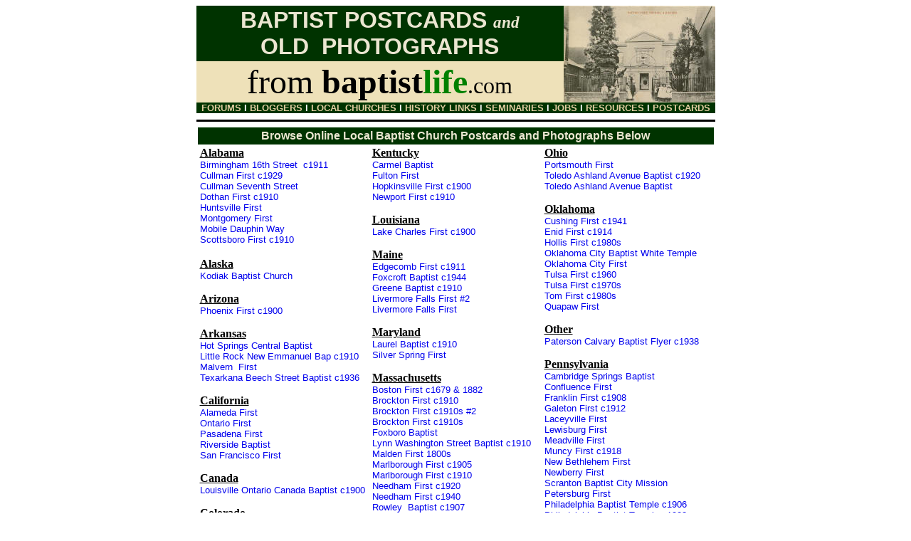

--- FILE ---
content_type: text/html
request_url: https://www.baptistlife.com/postcards/
body_size: 59142
content:
<html>



<head>

<meta name="description" content="Baptist Postcards. Baptist postcards courtesy of BaptistLife.Com.">

<meta name="keywords" content="baptist postcards, baptist churches, baptist history, baptist cards, baptist church, first baptist church">

<title>Baptist Postcards</title>

</head>



<body bgcolor="#FFFFFF">

<div align="center"><center>



<table border="0" cellpadding="0" cellspacing="0" width="729" bgcolor="#FFFFFF" height="120" style="border-collapse: collapse" bordercolor="#111111">

  <tr>

    <td width="516" bgcolor="#003300" height="21">

    <p align="center"><big><big><strong><big>

    <font face="Arial" color="#EBE6D1" size="6">BAPTIST POSTCARDS </font></big></strong>

    <font face="Times New Roman" color="#EBE6D1"><strong>

    <i>and<br>

    </i></strong></font><strong><big>

    <font face="Arial" color="#EBE6D1" size="6">OLD&nbsp; PHOTOGRAPHS</font></big></strong></big></big></td>

    <td width="213" bgcolor="#FFFFFF" height="122" rowspan="2">

    <img border="0" src="postcardheader.jpg" width="213" height="136"></td>

  </tr>

  <tr>

    <td width="516" bgcolor="#EEE1B9" height="21">

    <p align="center">

      <font face="Brush Script MT" size="7">from </font><a href="http://www.baptistlife.com" style="text-decoration: none"><font face="Arial Rounded MT Bold" size="7"><b><font color="#000000">baptist</font><font color="#008000">life</font></b></font><font face="Arial Rounded MT Bold" size="6" color="#000000">.com</font></a></td>

  </tr>

  <tr>

    <td width="729" bgcolor="#003300" height="1" colspan="2">

    <p align="center"><b><font face="Arial" size="2" color="#E0CCA0">

      <a href="http://www.baptistlife.com/forums" style="text-decoration: none">

      <font color="#E0CCA0">FORUMS</font></a> </font>

      <font face="Arial" size="2" color="#FFFFFF">l</font><font face="Arial" size="2" color="#E0CCA0">

      <a href="http://www.baptistlife.com/bloggers" style="text-decoration: none">

      <font color="#E0CCA0">BLOGGERS</font></a> </font>

      <font face="Arial" size="2" color="#FFFFFF">l</font><font face="Arial" size="2" color="#E0CCA0">

      <a href="http://www.baptistlife.com/churches" style="text-decoration: none">

      <font color="#E0CCA0">LOCAL CHURCHES</font></a> </font>

      <font face="Arial" size="2" color="#FFFFFF">l</font><font face="Arial" size="2" color="#E0CCA0">

      <a href="http://www.baptistlife.com/historylinks" style="text-decoration: none">

      <font color="#E0CCA0">HISTORY LINKS</font></a> </font>

      <font face="Arial" size="2" color="#FFFFFF">l </font><font face="Arial" size="2" color="#E0CCA0">

      <a href="http://www.baptistlife.com/seminaries" style="text-decoration: none">

      <font color="#E0CCA0">SEMINARIES</font></a> </font>

      <font face="Arial" size="2" color="#FFFFFF">l</font><font face="Arial" size="2" color="#E0CCA0">

      <a href="http://www.baptistlife.com/jobs.htm" style="text-decoration: none">

      <font color="#E0CCA0">JOBS</font></a></font><font face="Arial" size="2" color="#FFFFFF"> 

            l</font><font face="Arial" size="2" color="#E0CCA0">

      <a href="http://www.baptistlife.com/baptistresources.htm" style="text-decoration: none">

      <font color="#E0CCA0">RESOURCES</font></a> </font>

      <font face="Arial" size="2" color="#FFFFFF">l  </font><font face="Arial" size="2" color="#E0CCA0">

      <a href="http://www.baptistlife.com/postcards" style="text-decoration: none">

      <font color="#E0CCA0">POSTCARDS</font></a></font></b></td>

  </tr>

  <tr>

    <td width="729" bgcolor="#FFFFFF" height="1" colspan="2">

    <p align="center"><!--webbot bot="HTMLMarkup" startspan --><script language="JavaScript" type="text/javascript">
<!--
ctxt_ad_partner = "6248655050";
ctxt_ad_section = "";
ctxt_ad_bg = "";
ctxt_ad_width = 728;
ctxt_ad_height = 90;
ctxt_ad_bc = "FFFFFF";
ctxt_ad_cc = "FFFFFF";
ctxt_ad_lc = "0000FF";
ctxt_ad_tc = "000000";
ctxt_ad_uc = "999999";
// -->
    </script>
<script language="JavaScript" src="http://ypn-js.overture.com/partner/js/ypn.js">
    </script><!--webbot bot="HTMLMarkup" endspan --></td>

  </tr>

  <tr>

    <td width="725" colspan="2" height="1">

    <hr noshade color="#000000" size="3"> </td>

  </tr>

  <tr>

    <td width="675" colspan="2" height="19">

    <div align="center">

      <center>

      <table border="0" cellpadding="3" cellspacing="0" style="border-collapse: collapse" bordercolor="#111111" width="725" bgcolor="#FFFFFF" height="259">

        <tr>

          <td width="725" colspan="3" bgcolor="#003300">

          <p align="center"><b><font face="Arial" color="#EBE6D1">Browse Online Local Baptist Church Postcards 

    and Photographs Below</font></b></td>

        </tr>

        <tr>

          <td height="208" width="242" valign="top">

          <u><b>Alabama</b></u><br>

          <font face="Arial" size="2">
          <a href="http://www.baptistlife.com/postcards/Alabama/16thSTBaptist.jpg" style="text-decoration: none">
          Birmingham 16th Street&nbsp; c1911</a><br>

          <a href="http://www.baptistlife.com/postcards/Alabama/Cullman%20AL%20First%201929.jpg" style="text-decoration: none">

          Cullman First c1929</a><br>

          <a href="http://www.baptistlife.com/postcards/Alabama/Cullman%20AL%20Seventh%20Street%20Baptist.jpg" style="text-decoration: none">

          Cullman Seventh Street</a><br>

          <a href="http://www.baptistlife.com/postcards/Alabama/Dothan%20AL%20First%20c1910.jpg" style="text-decoration: none">

          Dothan First c1910</a><br>

          <a href="huntsvilleala.htm" style="text-decoration: none">Huntsville First</a><br>

          <a href="http://www.baptistlife.com/postcards/Alabama/Montgomery%20AL%20First.jpg" style="text-decoration: none">

          Montgomery First</a><br>

          <a href="http://www.baptistlife.com/postcards/Alabama/Mobile%20AL%20Dauphin%20Way%20Baptist.jpg" style="text-decoration: none">

          Mobile Dauphin Way</a><br>

          <a href="http://www.baptistlife.com/postcards/Alabama/Scottsboro%20AL%20First%20c1910.jpg" style="text-decoration: none">

          Scottsboro First c1910</a></font><br>
          <b>

          <span style="font-family: Times New Roman; text-decoration: underline">

          <br>

          Alaska</span></b><span style="font-family: Times New Roman"> <br>

          </span>

          <a href="http://www.baptistlife.com/postcards/Alaska/Kodiak%20AK%20Baptist.jpg" style="text-decoration: none">

          <font face="Arial" size="2">Kodiak Baptist Church</font></a><p class="MsoNormal"><b>

          <span style="font-family: Times New Roman; text-decoration: underline">

          Arizona</span></b><span style="font-family: Times New Roman"> <br>

          </span>

          <a href="http://www.baptistlife.com/postcards/Arizona/Phoenix%20AZ%20First%20c1900.jpg" style="text-decoration: none">

          <font face="Arial" size="2">Phoenix First c1900</font></a></p>

          <p class="MsoNormal"><b>

          <span style="font-family: Times New Roman; text-decoration: underline">

          Arkansas</span></b><span style="font-family: Times New Roman"> <br>

          </span><font face="Arial">

          <a href="http://www.baptistlife.com/postcards/Arkansas/Hot%20Springs%20AR%20Central%20Baptist.jpg" style="text-decoration: none">

          <font size="2">Hot Springs Central Baptist</font></a><font size="2"><br>

          <a href="http://www.baptistlife.com/postcards/Arkansas/Little%20Rock%20AR%20New%20Emmanuel%20Bap%201910.jpg" style="text-decoration: none">

          Little Rock New Emmanuel Bap c1910</a><br>

          <a href="http://www.baptistlife.com/postcards/Arkansas/Malvern%20AR%20First.jpg" style="text-decoration: none">

          Malvern&nbsp; First</a><br>

          </font></font>

          <a href="http://www.baptistlife.com/postcards/Arkansas/Texarkana%20AR%20Beech%20Street%20Baptist%201936" style="text-decoration: none">

          <font size="2" face="Arial">Texarkana Beech Street Baptist c1936</font></a></p>

          <p class="MsoNormal"><u><b><span style="font-family: Times New Roman">

          California</span></b></u><span style="font-family: Times New Roman">

          <br>

          </span><font face="Arial">

          <a href="http://www.baptistlife.com/postcards/California/Alameda%20CA%20First.jpg" style="text-decoration: none">

          <font size="2">Alameda First</font></a><font size="2"><br>

          <a href="http://www.baptistlife.com/postcards/California/Ontario%20CA%20First.jpg" style="text-decoration: none">

          Ontario First</a><br>

          <a style="text-decoration: none" href="http://www.baptistlife.com/postcards/California/Pasadena%20CA%20First.jpg">Pasadena First</a><br>

          </font></font>

          <font size="2" face="Arial">

          <a href="http://www.baptistlife.com/postcards/California/Riverside%20CA%20Baptist.jpg" style="text-decoration: none">

          Riverside Baptist</a></font><br>

          <font face="Arial" size="2">

          <a style="text-decoration: none" href="http://www.baptistlife.com/postcards/California/SanFrancisco.jpg">

          San Francisco First</a></font></p>

          <p class="MsoNormal">

          <span style="font-family: Times New Roman; font-weight: 700; text-decoration:underline">

          Canada<br>

          </span>

          <span style="font-family: Arial; ">

          <a href="http://www.baptistlife.com/postcards/Canada/Louisville%20Ontario%20Canada%20Baptist%20c1900.jpg" style="text-decoration: none">

          <font size="2">Louisville Ontario Canada Baptist c1900</font></a></span></p>

          <p class="MsoNormal"><u><b><span style="font-family: Times New Roman">

          Colorado</span></b><span style="font-family: Times New Roman"> <br>

          </span>

          </u><span style="font-family: Arial">

          <a href="http://www.baptistlife.com/postcards/Colorado/Colorado%20Springs%20CO%20First%20c1920.jpg" style="text-decoration: none">

          <font size="2">Colorado Springs First c1920</font></a></span></p>

          <p class="MsoNormal"><u><b><span style="font-family: Times New Roman">

          Connecticut</span></b><span style="font-family: Times New Roman"> <br>

          </span></u><span style="font-family: Arial">

          <a href="http://www.baptistlife.com/postcards/Connecticut/Noank%20CT%20Baptist%201906.jpg" style="text-decoration: none">

          <font size="2">Noank Baptist c1906</font></a><font size="2"><br>

          </font>

          <a href="http://www.baptistlife.com/postcards/Connecticut/Yalesville%20CT%20Baptist.jpg" style="text-decoration: none">

          <font size="2">Yalesville Baptist</font></a></span></p>

          <p class="MsoNormal">

          <span style="font-family: Arial; font-weight: 700; text-decoration:underline">

          <font size="2">Denominational</font></span><span style="font-family: Arial; "><font size="2"><br>

          <a href="http://www.baptistlife.com/postcards/Denominational%20Entities/AL%20Selma%20Baptist%20Hospital.jpg" style="text-decoration: none">

          AL Selma Baptist Hospital</a><br>

          <a href="http://www.baptistlife.com/postcards/Denominational%20Entities/AR%20Baptist%20State%20Hospital%20Little%20Rock%201948.jpg" style="text-decoration: none">

          AR Baptist St Hosp Little Rock c1948</a><br>

          <a href="http://www.baptistlife.com/postcards/Denominational%20Entities/CT%20Crescent%20Beach%20Baptist%20Grounds%20c1920.jpg" style="text-decoration: none">

          CT Crescent Beach Bapt Grounds c1920</a><br>

          <a href="http://www.baptistlife.com/postcards/Denominational%20Entities/IL%20Baptist%20Convention%20Urbana%201910.jpg" style="text-decoration: none">

          IL Baptist Convention Urbana c1910</a><br>

          <a style="text-decoration: none" href="http://www.baptistlife.com/postcards/Denominational%20Entities/KY%20Southern%20Baptist%20Seminary%20LouisvilleB.jpg">

          KY Southern Baptist Seminary #2</a><br>

          <a href="http://www.baptistlife.com/postcards/Denominational%20Entities/KY%20Southern%20Baptist%20Seminary%20Louisville.jpg" style="text-decoration: none">

          KY Southern Baptist Seminary</a><br>

          <a href="http://www.baptistlife.com/postcards/Denominational%20Entities/LA%20Baptist%20WMU%20Camp.jpg" style="text-decoration: none">

          LA Baptist WMU Camp</a><br>

          <a href="http://www.baptistlife.com/postcards/Denominational%20Entities/MA%20New%20England%20Baptist%20Hospital%20c1940s.jpg" style="text-decoration: none">

          MA New Eng Baptist Hospital c1940s</a><br>

          </font>

          </span>

          <span style="font-family: Arial; "><font size="2">

          <a href="http://www.baptistlife.com/postcards/Denominational%20Entities/NC%20Connelly%20Springs%20Baptist%20Camp.jpg" style="text-decoration: none">

          NC South Mountain Baptist Camp #1</a></font></span><br>

          <span style="font-family: Arial; "><font size="2">

          <a href="http://www.baptistlife.com/postcards/Denominational%20Entities/NC%20Connelly%20Springs%20Baptist%20CampB.jpg" style="text-decoration: none">NC 

          South Mountain Baptist Camp #2</a><br>

          <a href="http://www.baptistlife.com/postcards/Denominational%20Entities/NC%20Connelly%20Springs%20Baptist%20CampC.jpg" style="text-decoration: none">NC 

          South Mountain Baptist Camp #3</a><br>

          <a href="http://www.baptistlife.com/postcards/Denominational%20Entities/NC%20Memorial%20Baptist%20Hospital%20Winston-Salem.jpg" style="text-decoration: none">

          NC Memorial Bapt Hospl Winston-Salem</a><br>

          <a href="http://www.baptistlife.com/postcards/Denominational%20Entities/NC%20Ridgecrest%20Baptist%20Assembly%20Auditorium.jpg" style="text-decoration: none">

          NC Ridgecrest Baptist Assembly Audit</a><br>

          <a href="http://www.baptistlife.com/postcards/Denominational%20Entities/NC%20Ridgecrest%20Baptist%20Assembly.jpg" style="text-decoration: none">

          NC Ridgecrest Baptist Assembly</a><br>

          <a href="http://www.baptistlife.com/postcards/Denominational%20Entities/NC%20State%20Baptist%20Convention%20Raleigh%20c1950.jpg" style="text-decoration: none">

          NC State Baptist Conv Raleigh c1950</a><br>

          <a href="http://www.baptistlife.com/postcards/Denominational%20Entities/NC%20Connelly%20Springs%20Baptist%20CampB.jpg" style="text-decoration: none">NM Glorieta Baptist Conf Center #2</a><br>

          <a href="http://www.baptistlife.com/postcards/Denominational%20Entities/NM%20Glorieta%20Baptist%20Conf%20Center.jpg" style="text-decoration: none">

          NM Glorieta Baptist Conf Center</a><br>

          <a href="http://www.baptistlife.com/postcards/Denominational%20Entities/NY%20Lamoka%20Lake%20Baptist%20Camp.jpg" style="text-decoration: none">

          NY Lamoka Lake Baptist Camp</a><br>

          <a href="http://www.baptistlife.com/postcards/Denominational%20Entities/OK%20OBU%20Shawnee%20Hall.jpg" style="text-decoration: none">

          OK OBU Shawnee Hall</a><br>

          <a href="http://www.baptistlife.com/postcards/Denominational%20Entities/TN%20Baptist%20Memorial%20Hospital.jpg" style="text-decoration: none">

          TN Baptist Memorial Hospital</a><br>

          <a href="http://www.baptistlife.com/postcards/Denominational%20Entities/TX%20Austin%20Baptist%20Center%20for%20Servicemen.jpg" style="text-decoration: none">

          TX Austin Baptist Center for Servicemen</a><br>

          <a href="http://www.baptistlife.com/postcards/Denominational%20Entities/VA%20Virginia%20Beach%20Baptist%20Auditorium%201914.jpg" style="text-decoration: none">

          VA Virginia Beach Bapt Auditorium 1914</a><br>

          <a href="http://www.baptistlife.com/postcards/Denominational%20Entities/NC%20Connelly%20Springs%20Baptist%20CampB.jpg" style="text-decoration: none">WI Green Lake Northern Baptist Assembly 
          c1946 #2</a><br>

          <a href="http://www.baptistlife.com/postcards/Denominational%20Entities/WI%20Green%20Lake%20Northern%20Baptist%20Assembly%201946.jpg" style="text-decoration: none">

          WI Green Lake Northern Bapt Assembly 1946</a><br>

          </font>

          </span>

          <span style="font-family: Times New Roman; font-weight: 700"><br>

          <u>Europe<br>

          </u></span>

          <span style="font-family: Arial; "><font size="2">

          <a href="http://www.baptistlife.com/postcards/Europe/Yarmouth%20Nova%20Scotia%20Zion%20Baptist.jpg" style="text-decoration: none">Yarmouth Nova Scotia 

          Zion Baptist</a></font></span></p>

          <p class="MsoNormal"><b>

          <span style="font-family: Times New Roman; text-decoration:underline">

          Florida</span></b><span style="font-family: Times New Roman"> <br>

          </span>

          <font face="Arial" size="2">

          <a href="http://www.baptistlife.com/postcards/Florida/Leesburg%20FL%20First%20c1930.jpg" style="text-decoration: none">Leesburg First c1930</a><br>

          <a href="http://www.baptistlife.com/postcards/Florida/St.%20Petersburg%20FL%20First.jpg" style="text-decoration: none">St. Petersburg First</a><br>

          <a href="http://www.baptistlife.com/postcards/Florida/Tampa%20FL%20First%20c1900.jpg" style="text-decoration: none">Tampa First c1900</a></font></p>

          <p class="MsoNormal"><b>

          <span style="font-family: Times New Roman; text-decoration:underline">

          Georgia</span></b><span style="font-family: Times New Roman"> <br>

          </span>

          <font face="Arial" size="2">

          <a href="http://www.baptistlife.com/postcards/Georgia/Atlanta%20GA%20First.jpg" style="text-decoration: none">Atlanta First</a><br>

          <a href="http://www.baptistlife.com/postcards/Georgia/Augusta%20GA%20First%201906.jpg" style="text-decoration: none">Augusta First 
          c1906</a><br>

          <a href="http://www.baptistlife.com/postcards/Georgia/Cairo%20GA%20First.jpg" style="text-decoration: none">Cairo First</a><br>

          <a href="http://www.baptistlife.com/postcards/Georgia/FBCDecaturGA.jpg" style="text-decoration: none">

          Dacatur First</a><br>

          <a href="http://www.baptistlife.com/postcards/Georgia/FBCGainsvilleGA.jpg" style="text-decoration: none">

          Gainsville First c1900s</a><br>

          <a href="http://www.baptistlife.com/postcards/Georgia/Ochlochnee%20GA%20First.jpg" style="text-decoration: none">Ochlochnee First</a><br>

          <a href="http://www.baptistlife.com/postcards/Georgia/Quitman%20GA%20First%201908.jpg" style="text-decoration: none">Quitman First 
          c1908</a><br>

          <a href="http://www.baptistlife.com/postcards/Georgia/Savannah%20GA%20First.jpg" style="text-decoration: none">Savannah First</a><br>

          <a href="http://www.baptistlife.com/postcards/Georgia/Statham.JPG" style="text-decoration: none">

          Statham First</a><br>

          <a href="http://www.baptistlife.com/postcards/Georgia/Swainsboro%20GA%20First.jpg" style="text-decoration: none">Swainsboro First</a><br>

          <a href="http://www.baptistlife.com/postcards/Georgia/Thomasville%20GA%20First.jpg" style="text-decoration: none">Thomasville First</a><br>

          <a href="http://www.baptistlife.com/postcards/Georgia/Tifton%20GA%20Baptist.jpg" style="text-decoration: none">Tifton Baptist</a><br>

          <a href="http://www.baptistlife.com/postcards/Georgia/Toccoa%20GA%20First%201961.jpg" style="text-decoration: none">Toccoa First 
          c1961</a><br>

          <a href="http://www.baptistlife.com/postcards/Georgia/Warm%20Springs%20GA%20Baptist.jpg" style="text-decoration: none">Warm Springs Baptist</a></font></p>

          <p class="MsoNormal"><b>

          <span style="font-family: Times New Roman; text-decoration:underline">

          Illinois</span></b><span style="font-family: Times New Roman"><br>

          </span><font face="Arial" size="2">

          <a href="http://www.baptistlife.com/postcards/Illinois/Downers%20Grove%20IL%20First%201921.jpg" style="text-decoration: none">

          Downers Grove First 1921</a><br>

          <a href="http://www.baptistlife.com/postcards/Illinois/Galesburg%20IL%20FirstB.jpg" style="text-decoration: none">Galesburg First #2</a><br>

          <a href="http://www.baptistlife.com/postcards/Illinois/Galesburg%20IL%20First.jpg" style="text-decoration: none">Galesburg First</a><br>

          <a href="http://www.baptistlife.com/postcards/Illinois/Kewanee%20IL%20First.jpg" style="text-decoration: none">

          Kewanee First</a> <br>

          </font><b>

          <span style="font-family: Times New Roman; text-decoration:underline">

          <br>

          Indiana</span></b><span style="font-family: Times New Roman"><br>

          </span>

          <font size="2" face="Arial">

          <a href="http://www.baptistlife.com/postcards/Indiana/Indianapolis%20IN%20First.jpg" style="text-decoration: none">Indianapolis First</a><br>

          <a href="http://www.baptistlife.com/postcards/Indiana/South%20Bend%20IN%20First.jpg" style="text-decoration: none">South Bend First</a> </font>

          </p>

          <p class="MsoNormal"><u><b><span style="font-family: Times New Roman">

          Iowa</span></b><span style="font-family: Times New Roman"> <br>

          </span></u><font face="Arial" size="2">
          <a href="http://www.baptistlife.com/postcards/Iowa/DesMoines2" style="text-decoration: none">
          Des Moines FBC 1920s</a> <br>
          <a href="http://www.baptistlife.com/postcards/Iowa/DesMoines3" style="text-decoration: none">
          Des Moines FBC 1940s</a><br>
          <a href="http://www.baptistlife.com/postcards/Iowa/DesMoines1" style="text-decoration: none">
          Des Moines FBC 1950s</a></font><a href="http://www.baptistlife.com/postcards/Iowa/DesMoines1" style="text-decoration: none">
          </a><br>
          <span style="font-family: Arial"><font size="2">

          <a href="http://www.baptistlife.com/postcards/Iowa/Harlan%20IA%20First%201914.jpg" style="text-decoration: none">Harlan  

          First 1914</a><br>

          <a href="http://www.baptistlife.com/postcards/Iowa/Tama%20IA%20First%201910.jpg" style="text-decoration: none">Tama First 1910</a><br>

          <a href="http://www.baptistlife.com/postcards/Iowa/Waumon%20IA%20Baptist%201936.jpg" style="text-decoration: none">Waumon Baptist 1936</a></font></span><br>
          <b>

          <span style="font-family: Times New Roman; text-decoration:underline">

          <br>

          Kansas</span></b><span style="font-family: Times New Roman"> <br>

          </span>

          <font size="2" face="Arial">

          <a href="http://www.baptistlife.com/postcards/Kansas/Cedar%20Vale%20KS%20Baptist%20c1950s.jpg" style="text-decoration: none">Cedar Vale Baptist c1950s</a><br>
          <a href="http://www.baptistlife.com/postcards/Kansas/CherryGrove.jpg" style="text-decoration: none">
          Cherry Grove est.1920's</a> <br>

          <a href="http://www.baptistlife.com/postcards/Kansas/Hays%20Kansas%20First%201938.jpg" style="text-decoration: none">Hays First 1938</a><br>

          <a href="http://www.baptistlife.com/postcards/Kansas/Hutchinson%20KS%20First%20c1910.jpg" style="text-decoration: none">Hutchinson First c1910</a><br>

          <a href="http://www.baptistlife.com/postcards/Kansas/Sabetha%20KS%20First%20c1910.jpg" style="text-decoration: none">Sabetha First c1910</a></font></p>

          <p class="MsoNormal">&nbsp;</p>

          </td>

          <td height="208" width="242" valign="top">

          <p class="MsoNormal"><b>

          <span style="font-family: Times New Roman; text-decoration:underline">

          Kentucky</span></b><span style="font-family: Times New Roman"> <br>

          </span>

          <font face="Arial" size="2">

          <a href="http://www.baptistlife.com/postcards/Kentucky/Carmel%20KY%20Baptist.jpg" style="text-decoration: none">Carmel Baptist</a><br>

          <a href="http://www.baptistlife.com/postcards/Kentucky/Fulton%20KY%20First.jpg" style="text-decoration: none">Fulton First</a><br>

          <a href="http://www.baptistlife.com/postcards/Kentucky/Hopkinsville%20KY%20First%20c1900.jpg" style="text-decoration: none">Hopkinsville First c1900</a><br>

          <a href="http://www.baptistlife.com/postcards/Kentucky/Newport%20KY%20First%20c1910.jpg" style="text-decoration: none">Newport First c1910</a></font></p>

          <p class="MsoNormal"><b>

          <span style="font-family: Times New Roman; text-decoration:underline">

          Louisiana</span></b><span style="font-family: Times New Roman"> <br>

          </span>

          <font face="Arial" size="2">

          <a href="http://www.baptistlife.com/postcards/Louisiana/Lake%20Charles%20LA%20First%20c1900.jpg" style="text-decoration: none">Lake Charles First c1900</a></font></p>

          <p class="MsoNormal"><b>

          <span style="font-family: Times New Roman; text-decoration:underline">

          Maine</span></b><span style="font-family: Times New Roman"> <br>

          </span>

          <font face="Arial" size="2">

          <a href="http://www.baptistlife.com/postcards/Maine/Edgecomb%20ME%20First%201911.jpg" style="text-decoration: none">Edgecomb First 
          c1911</a><br>

          <a href="http://www.baptistlife.com/postcards/Maine/Foxcroft%20ME%20Baptist%201944.jpg" style="text-decoration: none">Foxcroft Baptist 
          c1944</a><br>

          <a href="http://www.baptistlife.com/postcards/Maine/Greene%20ME%20Baptist%20c1910.jpg" style="text-decoration: none">Greene Baptist c1910</a><br>

          <a href="http://www.baptistlife.com/postcards/Maine/Livermore%20Falls%20ME%20FirstB.jpg" style="text-decoration: none">Livermore Falls First #2</a><br>

          <a href="http://www.baptistlife.com/postcards/Maine/Livermore%20Falls%20ME%20First.jpg" style="text-decoration: none">Livermore Falls First</a></font></p>

          <p class="MsoNormal"><b>

          <span style="font-family: Times New Roman; text-decoration:underline">

          Maryland</span></b><span style="font-family: Times New Roman"> <br>

          </span>

          <font face="Arial" size="2">

          <a href="http://www.baptistlife.com/postcards/Maryland/Laurel%20MD%20Baptist%20c1910.jpg" style="text-decoration: none">Laurel Baptist c1910</a></font><br>

          <font face="Arial" size="2">

          <a href="http://www.baptistlife.com/postcards/Maryland/SilverSpring.jpg" style="text-decoration: none">

          Silver Spring First</a></font></p>

          <p class="MsoNormal"><b>

          <span style="font-family: Times New Roman; text-decoration:underline">

          Massachusetts</span></b><span style="font-family: Times New Roman">

          <br>

          </span><font face="Arial" size="2">

          <a href="http://www.baptistlife.com/postcards/Massachusetts/Boston.jpg" style="text-decoration: none">

          Boston First c1679 &amp; 1882</a></font><br>

          <font face="Arial" size="2">

          <a href="http://www.baptistlife.com/postcards/Massachusetts/Brockton%20MA%20First%201910.jpg" style="text-decoration: none">Brockton First 
          c1910</a><br>

          <a href="http://www.baptistlife.com/postcards/Massachusetts/Brockton%20MA%20First%20c1910sB.jpg" style="text-decoration: none">Brockton First c1910s #2</a><br>

          <a href="http://www.baptistlife.com/postcards/Massachusetts/Brockton%20MA%20First%20c1910s.jpg" style="text-decoration: none">Brockton First c1910s</a><br>

          <a href="http://www.baptistlife.com/postcards/Massachusetts/Foxboro%20MA%20Baptist.jpg" style="text-decoration: none">Foxboro Baptist</a><br>

          <a href="http://www.baptistlife.com/postcards/Massachusetts/Lynn%20MA%20Washington%20Street%20Baptist%201910.jpg" style="text-decoration: none">Lynn Washington Street Baptist 
          c1910</a><br>

          <a href="http://www.baptistlife.com/postcards/Massachusetts/Malden%20MA%20First%201800s.jpg" style="text-decoration: none">Malden First 1800s</a><br>

          <a href="http://www.baptistlife.com/postcards/Massachusetts/Marlborough%20MA%20First%20c1905.jpg" style="text-decoration: none">Marlborough First c1905</a><br>

          <a href="http://www.baptistlife.com/postcards/Massachusetts/Marlborough%20MA%20First%20c1910.jpg" style="text-decoration: none">Marlborough First c1910</a><br>

          <a href="http://www.baptistlife.com/postcards/Massachusetts/Needham%20MA%20First%20c1920.jpg" style="text-decoration: none">Needham First c1920</a><br>

          <a href="http://www.baptistlife.com/postcards/Massachusetts/Needham%20MA%20First%20c1940.jpg" style="text-decoration: none">Needham First c1940</a><br>

          <a href="http://www.baptistlife.com/postcards/Massachusetts/Rowley%20MA%20Baptist%201907.jpg" style="text-decoration: none">

          Rowley&nbsp; Baptist c1907</a><br>

          <a href="http://www.baptistlife.com/postcards/Massachusetts/Wakefield%20MA%20Baptist%201906.jpg" style="text-decoration: none">Wakefield Baptist 
          c1906</a><br>

          <a href="http://www.baptistlife.com/postcards/Massachusetts/Woburn%20MA%20Baptist.jpg" style="text-decoration: none">Woburn Baptist</a></font></p>

          <p class="MsoNormal"><u><b><span style="font-family: Times New Roman">

          Michigan</span></b><span style="font-family: Times New Roman"> <br>

          </span>

          </u><span style="font-family: Arial"><font size="2">

          <a href="http://www.baptistlife.com/postcards/Michigan/Midland%20MI%20First%20c1960.jpg" style="text-decoration: none">Midland First 

          c1960</a></font></span></p>

          <p class="MsoNormal"><b>

          <span style="font-family: Times New Roman; text-decoration:underline">

          Minnesota</span></b><span style="font-family: Times New Roman"> <br>

          </span>

          <font face="Arial" size="2">

          <a href="http://www.baptistlife.com/postcards/Minnesota/Minneapolis%20MN%20First.jpg" style="text-decoration: none">Minneapolis First</a></font></p>

          <p class="MsoNormal"><b>

          <span style="font-family: Times New Roman; text-decoration:underline">

          Mississippi</span></b><span style="font-family: Times New Roman"> <br>

          </span><font face="Arial" size="2">

          <a href="http://www.baptistlife.com/postcards/Mississippi/Greenville%20MS%20First%201909.jpg" style="text-decoration: none">Greenville First 
          c1909</a></font><br>

          <a href="http://www.baptistlife.com/postcards/Mississippi/Picayune.jpg" style="text-decoration: none">

          Picayune First&nbsp; c1903, '23, '55</a></p>

          <p class="MsoNormal"><b>

          <span style="font-family: Times New Roman; text-decoration:underline">

          Missouri</span></b><span style="font-family: Times New Roman"> <br>

          </span>

          <font face="Arial" size="2">

          <a href="http://www.baptistlife.com/postcards/Missouri/Cape%20Girardeau%20MO%20First.jpg" style="text-decoration: none">Cape Girardeau First</a><br>

          <a href="http://www.baptistlife.com/postcards/Missouri/Holden%20MO%201907%20Baptist.jpg" style="text-decoration: none">Holden 
          Baptist c1907</a><br>

          <a href="http://www.baptistlife.com/postcards/Missouri/Jefferson%20City%20MO%20First.jpg" style="text-decoration: none">Jefferson City First</a><br>

          <a href="http://www.baptistlife.com/postcards/Missouri/Jefferson%20City%20MO%20First.jpg" style="text-decoration: none">Mexico First c1940s</a><br>

          <a href="http://www.baptistlife.com/postcards/Missouri/Second%20Baptist%20St%20Louis.jpg" style="text-decoration: none">

          Second Baptist St Louis</a></font></p>

          <p class="MsoNormal"><b>

          <span style="font-family: Times New Roman; text-decoration:underline">

          Nebraska</span></b><span style="font-family: Times New Roman"> <br>

          </span>

          <font face="Arial" size="2">

          <a href="http://www.baptistlife.com/postcards/Missouri/Second%20Baptist%20St%20Louis.jpg" style="text-decoration: none">Hastings First 
          c1910</a></font></p>

          <p class="MsoNormal"><b>

          <span style="font-family: Times New Roman; text-decoration:underline">

          Nevada</span></b><span style="font-family: Times New Roman"> <br>

          </span>

          <font face="Arial" size="2">

          <a href="http://www.baptistlife.com/postcards/Nevada/Elko%20NV%20Baptist%20c1900.jpg" style="text-decoration: none">Elko Baptist c1900</a></font></p>

          <p class="MsoNormal"><b>

          <span style="font-family: Times New Roman; text-decoration:underline">

          New Hampshire</span></b><span style="font-family: Times New Roman">

          <br>

          </span>

          <font face="Arial" size="2">

          <a href="http://www.baptistlife.com/postcards/New%20Hampshire/Franklin%20NH%20First%201938.jpg" style="text-decoration: none">Franklin First 
          c1938</a><br>

          <a href="http://www.baptistlife.com/postcards/New%20Hampshire/Lakeport%20NH%20Free%20Will%20c1910.jpg" style="text-decoration: none">Lakeport Free Will c1910</a></font></p>

          <p class="MsoNormal"><b>

          <span style="font-family: Times New Roman; text-decoration:underline">

          New Jersey</span></b><span style="font-family: Times New Roman"> <br>

          </span>

          <font face="Arial" size="2">

          <a href="http://www.baptistlife.com/postcards/New%20Jersey/Fleming%20NJ%20First%20c1900.jpg" style="text-decoration: none">Fleming First c1900</a><br>

          <a href="http://www.baptistlife.com/postcards/New%20Jersey/Hightstown%20NJ%20First%201940.jpg" style="text-decoration: none">Hightstown First 
          c1940</a><br>

          <a href="http://www.baptistlife.com/postcards/New%20Jersey/Parmly%20Memorial%20Baptist%20Jersey%20City%20NJ.jpg" style="text-decoration: none">Parmly Memorial Baptist Jersey City</a><br>
          <a href="http://www.baptistlife.com/postcards/New%20Jersey/SalemFBC.JPG" style="text-decoration: none">
          Salem First Baptist Church c1846</a><br>

          <a href="http://www.baptistlife.com/postcards/New%20Jersey/Trenton%20NJ%20Clinton%20Ave%20Baptist%201908.jpg" style="text-decoration: none">Trenton Clinton Ave Baptist 
          c1908</a></font></p>

          <p class="MsoNormal"><b>

          <span style="font-family: Times New Roman; text-decoration:underline">

          New Mexico</span></b><span style="font-family: Times New Roman"> <br>

          </span>

          <font face="Arial" size="2">

          <a href="http://www.baptistlife.com/postcards/New%20Mexico/Albuquerque%20NM%20First.jpg" style="text-decoration: none">Albuquerque First</a></font></p>

          <p class="MsoNormal"><b>

          <span style="font-family: Times New Roman; text-decoration:underline">

          New York</span></b><span style="font-family: Times New Roman"> <br>

          </span><font face="Arial" size="2">

          <a href="http://www.baptistlife.com/postcards/New%20York/Brewster%20NY%201908.jpg" style="text-decoration: none">Brewster 
          c1908</a><br>

          <a href="http://www.baptistlife.com/postcards/New%20York/Broadalbin%20NY%20Baptist%20Parsonage%20c1910.jpg" style="text-decoration: none">Broadalbin Baptist Parsonage c1910</a><br>

          <a href="http://www.baptistlife.com/postcards/New%20York/Brooklyn%20NY%20Lenox%20Road%20Baptist%201907.jpg" style="text-decoration: none">Brooklyn Lenox Road Baptist 
          c1907</a><br>

          <a href="http://www.baptistlife.com/postcards/New%20York/Delhi%20NY%20First%201913.jpg" style="text-decoration: none">Delhi First 
          c1913</a><br>

          <a href="http://www.baptistlife.com/postcards/New%20York/Elmhurst%20NY%20Baptist%201908.jpg" style="text-decoration: none">Elmhurst Baptist 
          c1908</a><br>

          <a href="http://www.baptistlife.com/postcards/New%20York/Geneva%20NY%20First.jpg" style="text-decoration: none">Geneva First</a><br>

          <a href="http://www.baptistlife.com/postcards/New%20York/Gloversville%20NY%20Baptist%201908.jpg" style="text-decoration: none">Gloversville  

          Baptist c1908</a><u><br>

          </u>

          <a href="http://www.baptistlife.com/postcards/New%20York/Gloversville%20NY%20Baptist.jpg" style="text-decoration: none">Gloversville Baptist</a><br>

          <a href="http://www.baptistlife.com/postcards/New%20York/Jamestown%20NY%20Baptist.jpg" style="text-decoration: none">Jamestown Baptist</a><br>
          <a href="http://www.baptistlife.com/postcards/New%20York/FBCManulisNY.jpg" style="text-decoration: none">
          First Baptist, Manulis, NY&nbsp; c1928</a><br>

          <a href="http://www.baptistlife.com/postcards/New%20York/Minerva.jpg" style="text-decoration: none">
          Minerva Baptist Church est 1807</a><br>

          <a href="http://www.baptistlife.com/postcards/New%20York/Jamestown%20NY%20Baptist.jpg" style="text-decoration: none">Maybrook First c1915</a><br>

          <a href="http://www.baptistlife.com/postcards/New%20York/Ocean%20City%20NY%20First%201930s.jpg" style="text-decoration: none">Ocean City First 
          c1930s</a><br>

          <a style="text-decoration: none" href="http://www.baptistlife.com/postcards/New%20York/Port%20Jervis%20NY%20First%201907.jpg">Port Jervis First 
          c1907</a><br>

          <a href="http://www.baptistlife.com/postcards/New%20York/Port%20Jervis%20NY%20First.jpg" style="text-decoration: none">

          Port Jervis First</a><br>

          <a href="http://www.baptistlife.com/postcards/New%20York/Sidney%20NY%20First.jpg" style="text-decoration: none">Sidney First</a><br>

          <a href="http://www.baptistlife.com/postcards/New%20York/Skaneatles%20NY%20First.jpg" style="text-decoration: none">Skaneatles First</a><br>

          <a href="http://www.baptistlife.com/postcards/New%20York/Troy%20NY%20First%20c1900.jpg" style="text-decoration: none">Troy First c1900</a><br>

          <a href="http://www.baptistlife.com/postcards/New%20York/Walden%20Road%20NY%20Baptist%201906.jpg" style="text-decoration: none">Walden Road Baptist 
          c1906</a><br>

          <a href="http://www.baptistlife.com/postcards/New%20York/Walden%20Road%20NY%20Baptist%201907.jpg" style="text-decoration: none">Walden Road Baptist 
          c1907</a><br>

          <br>

          </font><b>North Carolina<br>

          </b><font face="Arial" size="2">

          <a style="text-decoration: none" href="http://www.baptistlife.com/postcards/North%20Carolina/AshvilleNC.jpg">Ashville First&nbsp; c1939</a><br>

          <a style="text-decoration: none" href="http://www.baptistlife.com/postcards/North%20Carolina/MyersPark.jpg">Charlolette Myers Park</a><br>

          <a href="http://www.baptistlife.com/postcards/North%20Carolina/DunnFBC.jpg" style="text-decoration: none">Dunn First&nbsp;&nbsp; c1941</a><br>

          <a href="http://www.baptistlife.com/postcards/North%20Carolina/GreensboroFBC.jpg" style="text-decoration: none">Greensboro&nbsp;&nbsp; c1911</a><br>

          <a href="http://www.baptistlife.com/postcards/North%20Carolina/GreenvilleFBC.jpg" style="text-decoration: none">Greenville First&nbsp; c1920</a><br>

          <a href="http://www.baptistlife.com/postcards/North%20Carolina/HendersonFBC.jpg" style="text-decoration: none">

          Henderson First</a><br>

          <a href="http://www.baptistlife.com/postcards/North%20Carolina/HertfordFBC.jpg" style="text-decoration: none">

          Hertford First</a><br>

          <a href="http://www.baptistlife.com/postcards/North%20Carolina/HighPointFBC.jpg" style="text-decoration: none">High Point&nbsp; c1949</a><br>

          <a href="http://www.baptistlife.com/postcards/North%20Carolina/KinstonFBC.jpg" style="text-decoration: none">Kinston&nbsp;&nbsp; c1910</a><br>

          <a href="http://www.baptistlife.com/postcards/North%20Carolina/OxfordFBC.jpg" style="text-decoration: none">Oxford First</a><br>

          <a href="http://www.baptistlife.com/postcards/North%20Carolina/RaleighFBC.jpg" style="text-decoration: none">Raleigh First</a><br>

          <a href="http://www.baptistlife.com/postcards/North%20Carolina/WakeForestFBC.jpg" style="text-decoration: none">Wake Forest First</a></font> </p>

          </td>

          <td height="208" width="241" valign="top">

          <p class="MsoNormal"><b>

          <span style="font-family: Times New Roman; text-decoration:underline">

          Ohio</span></b><span style="font-family: Times New Roman"> <br>

          </span><font face="Arial">

          <a href="http://www.baptistlife.com/postcards/Ohio/Portsmouth%20OH%20First.jpg" style="text-decoration: none">

          <font size="2">Portsmouth First</font></a><font size="2"><br>

          <a style="text-decoration: none" href="http://www.baptistlife.com/postcards/Ohio/Toledo%20OH%20Ashland%20Avenue%20Baptist%20c1920.jpg">Toledo Ashland Avenue Baptist c1920</a><br>

          </font></font>

          <a href="http://www.baptistlife.com/postcards/Ohio/Toledo%20OH%20Ashland%20Avenue%20Baptist.jpg" style="text-decoration: none">

          <font size="2" face="Arial">Toledo Ashland Avenue Baptist</font></a></p>

          <p class="MsoNormal"><b>

          <span style="font-family: Times New Roman; text-decoration:underline">

          Oklahoma</span></b><span style="font-family: Times New Roman"> <br>

          </span>

          <font face="Arial" size="2">

          <a href="http://www.baptistlife.com/postcards/Oklahoma/Cushing%20OK%20First%201941.jpg" style="text-decoration: none">Cushing First 
          c1941</a><br>

          <a style="text-decoration: none" href="http://www.baptistlife.com/postcards/Oklahoma/Enid%20OK%20First%201914.jpg">Enid First 
          c1914</a><br>

          <a href="http://www.baptistlife.com/postcards/Oklahoma/HollisFBC.jpg" style="text-decoration: none">

          Hollis First c1980s</a><br>

          <a href="http://www.baptistlife.com/postcards/Oklahoma/Oklahoma%20City%20OK%20Baptist%20White%20Temple.jpg" style="text-decoration: none">Oklahoma City Baptist White Temple</a><br>

          <a href="http://www.baptistlife.com/postcards/Oklahoma/OklaCity1st" style="text-decoration: none">Oklahoma City First</a><br>

          <a href="http://www.baptistlife.com/postcards/Oklahoma/Tulsa%20OK%20First%201960.jpg" style="text-decoration: none">Tulsa First 
          c1960</a><br>

          <a href="http://www.baptistlife.com/postcards/Oklahoma/Tulsa%20OK%20First%201970s.jpg" style="text-decoration: none">

          Tulsa First c1970s</a></font><br>

          <font face="Arial" size="2">

          <a href="http://www.baptistlife.com/postcards/Oklahoma/TomOK.jpg" style="text-decoration: none">

          Tom First c1980s</a><br>

          <a href="http://www.baptistlife.com/postcards/Oklahoma/Quapaw.jpg" style="text-decoration: none">

          Quapaw First</a></font></p>

          <p class="MsoNormal"><b>

          <span style="font-family: Times New Roman; text-decoration:underline">

          Other</span></b><span style="font-family: Times New Roman"> <br>

          </span>

          <font face="Arial" size="2">

          <a href="http://www.baptistlife.com/postcards/Other/Paterson%20NJ%20Calvary%20Baptist%20Flyer%201938.jpg" style="text-decoration: none">Paterson Calvary Baptist Flyer 
          c1938</a></font></p>

          <p class="MsoNormal"><b>

          <span style="font-family: Times New Roman; text-decoration:underline">

          Pennsylvania</span></b><span style="font-family: Times New Roman"> <br>

          </span><font face="Arial" size="2">

          <a href="http://www.baptistlife.com/postcards/Pennsylvania/Cambridge%20Springs%20PA%20Baptist.jpg" style="text-decoration: none">Cambridge Springs Baptist</a><br>

          <a href="http://www.baptistlife.com/postcards/Pennsylvania/Confluence%20PA%20First.jpg" style="text-decoration: none">Confluence First</a><br>

          <a href="http://www.baptistlife.com/postcards/Pennsylvania/Franklin%20PA%20First%201908.jpg" style="text-decoration: none">Franklin First 
          c1908</a><br>

          <a href="http://www.baptistlife.com/postcards/Pennsylvania/Galeton%20PA%20First%201912.jpg" style="text-decoration: none">Galeton First 
          c1912</a><br>

          <a href="http://www.baptistlife.com/postcards/Pennsylvania/Laceyville%20PA%20First.jpg" style="text-decoration: none">Laceyville First</a><br>

          <a href="http://www.baptistlife.com/postcards/Pennsylvania/Lewisburg%20PA%20First.jpg" style="text-decoration: none">Lewisburg First</a><br>

          <a href="http://www.baptistlife.com/postcards/Pennsylvania/Meadville%20PA%20First.jpg" style="text-decoration: none">Meadville First</a><br>

          <a href="http://www.baptistlife.com/postcards/Pennsylvania/Meadville%20PA%20First.jpg" style="text-decoration: none">Muncy First 
          c1918</a><br>

          <a href="http://www.baptistlife.com/postcards/Pennsylvania/New%20Bethlehem%20PA%20First.jpg" style="text-decoration: none">New Bethlehem First</a><br>

          <a href="http://www.baptistlife.com/postcards/Pennsylvania/Newberry%20PA%20First.jpg" style="text-decoration: none">Newberry First</a><br>

          <a href="http://www.baptistlife.com/postcards/Pennsylvania/PA%20Scranton%20Baptist%20City%20Mission.jpg" style="text-decoration: none">

          Scranton Baptist City Mission</a><br>

          <a href="http://www.baptistlife.com/postcards/Pennsylvania/Petersburg%20PA%20First.jpg" style="text-decoration: none">Petersburg First</a><br>

          <a href="http://www.baptistlife.com/postcards/Pennsylvania/Philadelphia%20PA%20Baptist%20Temple%201906.jpg" style="text-decoration: none">Philadelphia Baptist Temple 
          c1906</a><br>

          <a href="http://www.baptistlife.com/postcards/Pennsylvania/Philadelphia%20PA%20Baptist%20Temple%201908.jpg" style="text-decoration: none">Philadelphia Baptist Temple 
          c1908</a><br>

          <a href="http://www.baptistlife.com/postcards/Pennsylvania/Port%20Allegany%20PA%20First.jpg" style="text-decoration: none">Port Allegany First</a><br>

          <a href="http://www.baptistlife.com/postcards/Pennsylvania/Prospect%20Park%20PA%20Prospect%20Hill%20Baptist.jpg" style="text-decoration: none">Prospect Park Prospect Hill Baptist</a><br>

          <a href="http://www.baptistlife.com/postcards/Pennsylvania/Sharon%20PA%20First%20Baptist.jpg" style="text-decoration: none">Sharon First Baptist</a><br>

          <a href="http://www.baptistlife.com/postcards/Pennsylvania/Shinglehouse%20PA%20First%201925.jpg" style="text-decoration: none">Shinglehouse First 
          c1925</a><br>

          <a href="http://www.baptistlife.com/postcards/Pennsylvania/Shinglehouse%20PA%20First%201925.jpg" style="text-decoration: none">Sykesville First</a><br>

          <a href="http://www.baptistlife.com/postcards/Pennsylvania/Troy%20PA%20First.jpg" style="text-decoration: none">Troy First</a><br>

          <a href="http://www.baptistlife.com/postcards/Pennsylvania/Wanyesburg%20PA%20First.jpg" style="text-decoration: none">Wanyesburg First</a><br>

          <a href="http://www.baptistlife.com/postcards/Pennsylvania/Washington%20PA%201961.jpg" style="text-decoration: none">Washington 
          c1961</a></font></p>

          <p class="MsoNormal"><b>

          <span style="font-family: Times New Roman; text-decoration:underline">

          Rhode Island</span></b><span style="font-family: Times New Roman"> <br>

          </span><font face="Arial" size="2">

          <a href="http://www.baptistlife.com/postcards/Rhode%20Island/Providence%20RI%20Baptist%201910.jpg" style="text-decoration: none">Providence Baptist 
          c1910</a><br>

          <a href="http://www.baptistlife.com/postcards/Rhode%20Island/Quidnick%20Baptist%20RI%201906.jpg" style="text-decoration: none">Quidnick Baptist 
          c1906</a></font></p>

          <p class="MsoNormal"><b>

          <span style="font-family: Times New Roman; text-decoration:underline">

          South Carolina</span></b><span style="font-family: Times New Roman">

          <br>

          </span><font face="Arial" size="2">

          <a style="text-decoration: none" href="http://www.baptistlife.com/postcards/South%20Carolina/Bamberg%20SC%20Baptist%201935.jpg">Bamberg Baptist 
          c1935</a><br>

          <a href="South%20Carolina/CharlestonFBC.htm" style="text-decoration: none">
          Charleston First</a><br>

          <a href="http://www.baptistlife.com/postcards/South%20Carolina/Columbia%20SC%20First.jpg" style="text-decoration: none">Columbia First</a><br>

          <a href="http://www.baptistlife.com/postcards/South%20Carolina/Easley%20SC%20First.jpg" style="text-decoration: none">Easley First</a><br>

          <a href="http://www.baptistlife.com/postcards/South%20Carolina/East%20Gaffney%20Baptist%20SC.jpg" style="text-decoration: none">

          East Gaffney Baptist</a><br>

          <a href="http://www.baptistlife.com/postcards/South%20Carolina/EdgeField%20SC%20First.jpg" style="text-decoration: none">EdgeField First</a><br>

          <a href="http://www.baptistlife.com/postcards/South%20Carolina/Greenville%20SC%20First.jpg" style="text-decoration: none">Greenville First</a><br>

          <a href="http://www.baptistlife.com/postcards/South%20Carolina/Greenwood%20SC%20First.jpg" style="text-decoration: none">Greenwood First</a><br>

          <a href="http://www.baptistlife.com/postcards/South%20Carolina/Ninety%20Six%20SC%20Baptist%201910.jpg" style="text-decoration: none">Ninety Six Baptist 
          c1910</a></font></p>

          <p class="MsoNormal"><b>

          <span style="font-family: Times New Roman; text-decoration:underline">

          South Dakota</span></b><span style="font-family: Times New Roman"> <br>

          </span><font face="Arial" size="2">

          <a href="http://www.baptistlife.com/postcards/South%20Dakota/Madison%20SD%20German%20Baptist%20c1910.jpg" style="text-decoration: none">Madison German Baptist c1910</a></font></p>

          <p class="MsoNormal"><b>

          <span style="font-family: Times New Roman; text-decoration:underline">

          Tennessee</span></b><span style="font-family: Times New Roman"> <br>

          </span><font face="Arial">

          <a style="text-decoration: none" href="http://www.baptistlife.com/postcards/Tennessee/chattanooga.jpg">

          <font size="2">Chattanooga First</font></a><font size="2"><br>

          <a href="http://www.baptistlife.com/postcards/Tennessee/Gatlinburg%20TN%20First.jpg" style="text-decoration: none">Gatlinburg First</a><br>

          </font></font><font size="2">

          <a href="http://www.baptistlife.com/postcards/Tennessee/Knoxville%20TN%20First.jpg" style="text-decoration: none">

          <font face="Arial">Knoxville First</font></a></font><font face="Arial"><font size="2"><br>

          <a href="http://www.baptistlife.com/postcards/Tennessee/FBCKnoxville.jpg" style="text-decoration: none">

          Knoxville First</a><br>

          <a style="text-decoration: none" href="http://www.baptistlife.com/postcards/Tennessee/NashvilleFBC.jpg">Nashville First 
          c1841</a><br>

          <a href="http://www.baptistlife.com/postcards/Tennessee/NashvilleFBC2.jpg" style="text-decoration: none">

          Nashville First c1841</a><br>

          <a href="http://www.baptistlife.com/postcards/Tennessee/NashvilleTNpc" style="text-decoration: none">

          Nashville First c1930s</a><br>

          </font>

          <a href="http://www.baptistlife.com/postcards/Tennessee/NashvilleTNpc2" style="text-decoration: none">

          <font size="2">Nashville First c1930s</font></a></font></p>

          <p class="MsoNormal"><b>

          <span style="font-family: Times New Roman; text-decoration:underline">

          Texas</span></b><span style="font-family: Times New Roman"> <br>

          </span>

          <font face="Arial" size="2">

          <a href="http://www.baptistlife.com/postcards/Texas/Amarillo%20TX%20First.jpg" style="text-decoration: none">Amarillo First</a><br>

          <a href="http://www.baptistlife.com/postcards/Texas/FBCAustinTX.jpg" style="text-decoration: none">

          Austin First c1885</a><br>

          <a href="http://www.baptistlife.com/postcards/Texas/Dallasfbc.jpg" style="text-decoration: none">

          Dallas First</a><br>

          <a href="http://www.baptistlife.com/postcards/Texas/First%20Abiline%20TX%201911.jpg" style="text-decoration: none">First Abiline 
          c1911</a><br>

          <a href="http://www.baptistlife.com/postcards/Texas/Georgetown%20TX%20First.jpg" style="text-decoration: none">Georgetown First</a><br>

          <a href="http://www.baptistlife.com/postcards/Texas/Greenville%20TX%20First%20c1940s.jpg" style="text-decoration: none">Greenville First c1940s</a><br>

          <a href="http://www.baptistlife.com/postcards/Texas/Greenville%20TX%20First.jpg" style="text-decoration: none">Greenville First</a><br>

          <a href="http://www.baptistlife.com/postcards/Texas/Huntsville%20TX%20First.jpg" style="text-decoration: none">Huntsville First</a><br>

          <a href="http://www.baptistlife.com/postcards/Texas/katy.jpg" style="text-decoration: none">

          Katy First</a><br>

          <a href="http://www.baptistlife.com/postcards/Texas/Huntsville%20TX%20First.jpg" style="text-decoration: none">La Feria First</a><br>

          <a href="http://www.baptistlife.com/postcards/Texas/Temple%20TX%20First.jpg" style="text-decoration: none">Temple First</a><br>

          <a href="http://www.baptistlife.com/postcards/Texas/FBCTylerTX.jpg" style="text-decoration: none">

          Tyler First c1886 &amp; 1913 </a><br>

          <a href="http://www.baptistlife.com/postcards/Texas/Waco%20TX%20First.jpg" style="text-decoration: none">Waco First</a><br>

          <a href="http://www.baptistlife.com/postcards/Texas/Waco%20TX%20Tabernacle%20Baptist.jpg" style="text-decoration: none">Waco Tabernacle Baptist</a><br>

          <a href="http://www.baptistlife.com/postcards/Texas/Waxo%20TX%20Seventh%20and%20James%20Baptist.jpg" style="text-decoration: none">Waco Seventh and James Baptist</a></font></p>

          <p class="MsoNormal"><b>

          <span style="font-family: Times New Roman; text-decoration:underline">

          Vermont</span></b><span style="font-family: Times New Roman"> <br>

          </span>

          <font face="Arial" size="2">

          <a href="http://www.baptistlife.com/postcards/Vermont/VT%20Baptist%20Parsonage%20Jericho%201905.jpg" style="text-decoration: none">

          Baptist Parsonage Jericho c1905</a></font></p>

          <p class="MsoNormal"><b>

          <span style="font-family: Times New Roman; text-decoration:underline">

          Virginia</span></b><span style="font-family: Times New Roman"> <br>

          </span>

          <font face="Arial" size="2">

          <a href="http://www.baptistlife.com/postcards/Virginia/Enosberg%20Falls%20VA%20Baptist%201916.jpg" style="text-decoration: none">Enosberg Falls Baptist 
          c1916</a><br>

          <a style="text-decoration: none" href="http://www.baptistlife.com/postcards/Virginia/Enosberg%20Falls%20VA%20Baptist%20c1940.jpg">Enosberg Falls Baptist c1940</a></font><br>

          <font face="Arial" size="2">
          <a href="Virginia/LNrthHampton.jpg" style="text-decoration: none">
          Lower Northampton Baptist</a></font><br>

          <font face="Arial" size="2">

          <a style="text-decoration: none" href="http://www.baptistlife.com/postcards/Virginia/SixthMtZion2.jpg">Sixth Mount Zion Baptist&nbsp; c1925</a></font><br>

          <font face="Arial" size="2">

          <a href="http://www.baptistlife.com/postcards/Virginia/Wytheville.jpg" style="text-decoration: none">

          Wytheville Baptist&nbsp;&nbsp;&nbsp; c1916</a></font></p>

          <p class="MsoNormal"><u><b>Washington<br>

          </b></u>

          <font face="Arial" size="2">

          <a href="http://www.baptistlife.com/postcards/Washington/FBCSeattle.jpg" style="text-decoration: none">

          Seattle First</a></font><br>
          <font face="Arial" size="2">
          <a href="Washington/fremont.htm" style="text-decoration: none">Fremont 
          Baptist Church</a></font></p>

          <p class="MsoNormal"><u><b>Washington DC<br>

          </b></u>

          <font face="Arial" size="2">

          <a href="http://www.baptistlife.com/postcards/Washington/CalvaryDC.jpg" style="text-decoration: none">

          Calvary Baptist Church</a></font><br>

          <font face="Arial" size="2">

          <a style="text-decoration: none" href="http://www.baptistlife.com/postcards/Washington/ShilohDC.JPG">Shiloh Baptist Church</a></font></p>

          <p class="MsoNormal"><b>

          <span style="font-family: Times New Roman; text-decoration:underline">

          West Virginia</span></b><span style="font-family: Times New Roman">

          <br>

          </span><font face="Arial" size="2">

          <a href="http://www.baptistlife.com/postcards/West%20Virginia/Charleston%20WV%20First.jpg" style="text-decoration: none">Charleston First</a><br>

          <a href="http://www.baptistlife.com/postcards/Wisconsin/Janesville%20WI%20Baptist%201908.jpg" style="text-decoration: none">

          Janesville Baptist c1908</a></font></p>

          <p class="MsoNormal"><b>

          <span style="font-family: Times New Roman; text-decoration:underline">

          Wisconsin</span></b><span style="font-family: Times New Roman"> <br>

          </span>

          <font face="Arial" size="2">

          <a href="http://www.baptistlife.com/postcards/Wisconsin/Beaver%20Dam%20WI%20First.jpg" style="text-decoration: none">Beaver Dam First</a><br>

          <a href="http://www.baptistlife.com/postcards/Wisconsin/Janesville%20WI%20Baptist%201908.jpg" style="text-decoration: none">Janesville Baptist 
          c1908</a></font></p>

          </td>

        </tr>

        <tr>

          <td width="725" bgcolor="#008000" height="19" colspan="3">&nbsp;</td>

        </tr>

      </table>

      </center>

    </div>

    </td>

  </tr>

  </table>

</center></div>

<p align="center"><font face="Arial"><small>Last modified: 

<!--webbot bot="TimeStamp" s-type="EDITED" s-format="%B %d, %Y" startspan -->March 28, 2009<!--webbot bot="TimeStamp" i-checksum="17859" endspan --> <br>

<small><small>� 1997-2007 by Bruce Gourley</small></small></small></font></p>

<p align="center">&nbsp;</p>

</body>

</html>